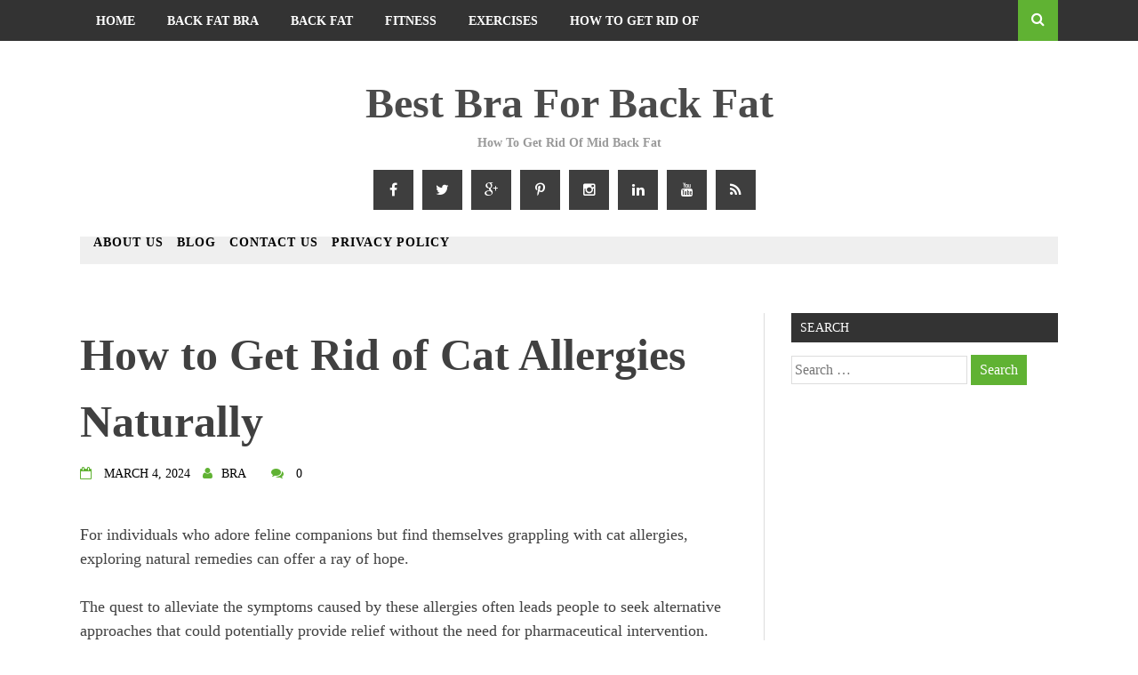

--- FILE ---
content_type: text/html; charset=UTF-8
request_url: https://www.bestbraforbackfat.net/how-to-get-rid-of-cat-allergies-naturally/
body_size: 19866
content:
<!DOCTYPE html><html lang="en-US" prefix="og: https://ogp.me/ns#"><head><script data-no-optimize="1">var litespeed_docref=sessionStorage.getItem("litespeed_docref");litespeed_docref&&(Object.defineProperty(document,"referrer",{get:function(){return litespeed_docref}}),sessionStorage.removeItem("litespeed_docref"));</script> <meta charset="UTF-8"><meta name="viewport" content="width=device-width, initial-scale=1"><link rel="profile" href="https://gmpg.org/xfn/11"><link rel="pingback" href="https://www.bestbraforbackfat.net/xmlrpc.php"><title>How to Get Rid of Cat Allergies Naturally | Best Bra For Back Fat</title><meta name="description" content="Mingle with feline friends without allergies - discover natural remedies that offer relief and harmony&#044; starting with lifestyle adjustments and holistic treatments."/><meta name="robots" content="follow, index, max-snippet:-1, max-video-preview:-1, max-image-preview:large"/><link rel="canonical" href="https://www.bestbraforbackfat.net/how-to-get-rid-of-cat-allergies-naturally/" /><meta property="og:locale" content="en_US" /><meta property="og:type" content="article" /><meta property="og:title" content="How to Get Rid of Cat Allergies Naturally | Best Bra For Back Fat" /><meta property="og:description" content="Mingle with feline friends without allergies - discover natural remedies that offer relief and harmony&#044; starting with lifestyle adjustments and holistic treatments." /><meta property="og:url" content="https://www.bestbraforbackfat.net/how-to-get-rid-of-cat-allergies-naturally/" /><meta property="og:site_name" content="Best Bra For Back Fat" /><meta property="article:section" content="How To Get Rid Of" /><meta property="article:published_time" content="2024-03-04T01:32:20+00:00" /><meta name="twitter:card" content="summary_large_image" /><meta name="twitter:title" content="How to Get Rid of Cat Allergies Naturally | Best Bra For Back Fat" /><meta name="twitter:description" content="Mingle with feline friends without allergies - discover natural remedies that offer relief and harmony&#044; starting with lifestyle adjustments and holistic treatments." /><meta name="twitter:label1" content="Written by" /><meta name="twitter:data1" content="BRA" /><meta name="twitter:label2" content="Time to read" /><meta name="twitter:data2" content="10 minutes" /> <script type="application/ld+json" class="rank-math-schema-pro">{"@context":"https://schema.org","@graph":[{"@type":["Person","Organization"],"@id":"https://www.bestbraforbackfat.net/#person","name":"admin","logo":{"@type":"ImageObject","@id":"https://www.bestbraforbackfat.net/#logo","url":"https://www.bestbraforbackfat.net/wp-content/uploads/2025/01/bras_that_conceal_back_fat-1.jpg","contentUrl":"https://www.bestbraforbackfat.net/wp-content/uploads/2025/01/bras_that_conceal_back_fat-1.jpg","caption":"Best Bra For Back Fat","inLanguage":"en-US","width":"1022","height":"575"},"image":{"@type":"ImageObject","@id":"https://www.bestbraforbackfat.net/#logo","url":"https://www.bestbraforbackfat.net/wp-content/uploads/2025/01/bras_that_conceal_back_fat-1.jpg","contentUrl":"https://www.bestbraforbackfat.net/wp-content/uploads/2025/01/bras_that_conceal_back_fat-1.jpg","caption":"Best Bra For Back Fat","inLanguage":"en-US","width":"1022","height":"575"}},{"@type":"WebSite","@id":"https://www.bestbraforbackfat.net/#website","url":"https://www.bestbraforbackfat.net","name":"Best Bra For Back Fat","publisher":{"@id":"https://www.bestbraforbackfat.net/#person"},"inLanguage":"en-US"},{"@type":"WebPage","@id":"https://www.bestbraforbackfat.net/how-to-get-rid-of-cat-allergies-naturally/#webpage","url":"https://www.bestbraforbackfat.net/how-to-get-rid-of-cat-allergies-naturally/","name":"How to Get Rid of Cat Allergies Naturally | Best Bra For Back Fat","datePublished":"2024-03-04T01:32:20+00:00","dateModified":"2024-03-04T01:32:20+00:00","isPartOf":{"@id":"https://www.bestbraforbackfat.net/#website"},"inLanguage":"en-US"},{"@type":"Person","@id":"https://www.bestbraforbackfat.net/how-to-get-rid-of-cat-allergies-naturally/#author","name":"BRA","image":{"@type":"ImageObject","@id":"https://www.bestbraforbackfat.net/wp-content/litespeed/avatar/b567327237a266185be75ad68c307ed0.jpg?ver=1768345139","url":"https://www.bestbraforbackfat.net/wp-content/litespeed/avatar/b567327237a266185be75ad68c307ed0.jpg?ver=1768345139","caption":"BRA","inLanguage":"en-US"}},{"@type":"BlogPosting","headline":"How to Get Rid of Cat Allergies Naturally | Best Bra For Back Fat","datePublished":"2024-03-04T01:32:20+00:00","dateModified":"2024-03-04T01:32:20+00:00","articleSection":"How To Get Rid Of","author":{"@id":"https://www.bestbraforbackfat.net/how-to-get-rid-of-cat-allergies-naturally/#author","name":"BRA"},"publisher":{"@id":"https://www.bestbraforbackfat.net/#person"},"description":"Mingle with feline friends without allergies - discover natural remedies that offer relief and harmony&#044; starting with lifestyle adjustments and holistic treatments.","name":"How to Get Rid of Cat Allergies Naturally | Best Bra For Back Fat","@id":"https://www.bestbraforbackfat.net/how-to-get-rid-of-cat-allergies-naturally/#richSnippet","isPartOf":{"@id":"https://www.bestbraforbackfat.net/how-to-get-rid-of-cat-allergies-naturally/#webpage"},"inLanguage":"en-US","mainEntityOfPage":{"@id":"https://www.bestbraforbackfat.net/how-to-get-rid-of-cat-allergies-naturally/#webpage"}}]}</script> <link rel='dns-prefetch' href='//www.googletagmanager.com' /><link rel='dns-prefetch' href='//fonts.googleapis.com' /><link rel="alternate" type="application/rss+xml" title="Best Bra For Back Fat &raquo; Feed" href="https://www.bestbraforbackfat.net/feed/" /><link rel="alternate" type="application/rss+xml" title="Best Bra For Back Fat &raquo; Comments Feed" href="https://www.bestbraforbackfat.net/comments/feed/" /><link rel="alternate" type="application/rss+xml" title="Best Bra For Back Fat &raquo; How to Get Rid of Cat Allergies Naturally Comments Feed" href="https://www.bestbraforbackfat.net/how-to-get-rid-of-cat-allergies-naturally/feed/" /><link rel="alternate" title="oEmbed (JSON)" type="application/json+oembed" href="https://www.bestbraforbackfat.net/wp-json/oembed/1.0/embed?url=https%3A%2F%2Fwww.bestbraforbackfat.net%2Fhow-to-get-rid-of-cat-allergies-naturally%2F" /><link rel="alternate" title="oEmbed (XML)" type="text/xml+oembed" href="https://www.bestbraforbackfat.net/wp-json/oembed/1.0/embed?url=https%3A%2F%2Fwww.bestbraforbackfat.net%2Fhow-to-get-rid-of-cat-allergies-naturally%2F&#038;format=xml" />
 <script src="//www.googletagmanager.com/gtag/js?id=G-QRRFG3JSV7"  data-cfasync="false" data-wpfc-render="false" type="text/javascript" async></script> <script data-cfasync="false" data-wpfc-render="false" type="text/javascript">var mi_version = '9.11.1';
				var mi_track_user = true;
				var mi_no_track_reason = '';
								var MonsterInsightsDefaultLocations = {"page_location":"https:\/\/www.bestbraforbackfat.net\/how-to-get-rid-of-cat-allergies-naturally\/"};
								if ( typeof MonsterInsightsPrivacyGuardFilter === 'function' ) {
					var MonsterInsightsLocations = (typeof MonsterInsightsExcludeQuery === 'object') ? MonsterInsightsPrivacyGuardFilter( MonsterInsightsExcludeQuery ) : MonsterInsightsPrivacyGuardFilter( MonsterInsightsDefaultLocations );
				} else {
					var MonsterInsightsLocations = (typeof MonsterInsightsExcludeQuery === 'object') ? MonsterInsightsExcludeQuery : MonsterInsightsDefaultLocations;
				}

								var disableStrs = [
										'ga-disable-G-QRRFG3JSV7',
									];

				/* Function to detect opted out users */
				function __gtagTrackerIsOptedOut() {
					for (var index = 0; index < disableStrs.length; index++) {
						if (document.cookie.indexOf(disableStrs[index] + '=true') > -1) {
							return true;
						}
					}

					return false;
				}

				/* Disable tracking if the opt-out cookie exists. */
				if (__gtagTrackerIsOptedOut()) {
					for (var index = 0; index < disableStrs.length; index++) {
						window[disableStrs[index]] = true;
					}
				}

				/* Opt-out function */
				function __gtagTrackerOptout() {
					for (var index = 0; index < disableStrs.length; index++) {
						document.cookie = disableStrs[index] + '=true; expires=Thu, 31 Dec 2099 23:59:59 UTC; path=/';
						window[disableStrs[index]] = true;
					}
				}

				if ('undefined' === typeof gaOptout) {
					function gaOptout() {
						__gtagTrackerOptout();
					}
				}
								window.dataLayer = window.dataLayer || [];

				window.MonsterInsightsDualTracker = {
					helpers: {},
					trackers: {},
				};
				if (mi_track_user) {
					function __gtagDataLayer() {
						dataLayer.push(arguments);
					}

					function __gtagTracker(type, name, parameters) {
						if (!parameters) {
							parameters = {};
						}

						if (parameters.send_to) {
							__gtagDataLayer.apply(null, arguments);
							return;
						}

						if (type === 'event') {
														parameters.send_to = monsterinsights_frontend.v4_id;
							var hookName = name;
							if (typeof parameters['event_category'] !== 'undefined') {
								hookName = parameters['event_category'] + ':' + name;
							}

							if (typeof MonsterInsightsDualTracker.trackers[hookName] !== 'undefined') {
								MonsterInsightsDualTracker.trackers[hookName](parameters);
							} else {
								__gtagDataLayer('event', name, parameters);
							}
							
						} else {
							__gtagDataLayer.apply(null, arguments);
						}
					}

					__gtagTracker('js', new Date());
					__gtagTracker('set', {
						'developer_id.dZGIzZG': true,
											});
					if ( MonsterInsightsLocations.page_location ) {
						__gtagTracker('set', MonsterInsightsLocations);
					}
										__gtagTracker('config', 'G-QRRFG3JSV7', {"forceSSL":"true"} );
										window.gtag = __gtagTracker;										(function () {
						/* https://developers.google.com/analytics/devguides/collection/analyticsjs/ */
						/* ga and __gaTracker compatibility shim. */
						var noopfn = function () {
							return null;
						};
						var newtracker = function () {
							return new Tracker();
						};
						var Tracker = function () {
							return null;
						};
						var p = Tracker.prototype;
						p.get = noopfn;
						p.set = noopfn;
						p.send = function () {
							var args = Array.prototype.slice.call(arguments);
							args.unshift('send');
							__gaTracker.apply(null, args);
						};
						var __gaTracker = function () {
							var len = arguments.length;
							if (len === 0) {
								return;
							}
							var f = arguments[len - 1];
							if (typeof f !== 'object' || f === null || typeof f.hitCallback !== 'function') {
								if ('send' === arguments[0]) {
									var hitConverted, hitObject = false, action;
									if ('event' === arguments[1]) {
										if ('undefined' !== typeof arguments[3]) {
											hitObject = {
												'eventAction': arguments[3],
												'eventCategory': arguments[2],
												'eventLabel': arguments[4],
												'value': arguments[5] ? arguments[5] : 1,
											}
										}
									}
									if ('pageview' === arguments[1]) {
										if ('undefined' !== typeof arguments[2]) {
											hitObject = {
												'eventAction': 'page_view',
												'page_path': arguments[2],
											}
										}
									}
									if (typeof arguments[2] === 'object') {
										hitObject = arguments[2];
									}
									if (typeof arguments[5] === 'object') {
										Object.assign(hitObject, arguments[5]);
									}
									if ('undefined' !== typeof arguments[1].hitType) {
										hitObject = arguments[1];
										if ('pageview' === hitObject.hitType) {
											hitObject.eventAction = 'page_view';
										}
									}
									if (hitObject) {
										action = 'timing' === arguments[1].hitType ? 'timing_complete' : hitObject.eventAction;
										hitConverted = mapArgs(hitObject);
										__gtagTracker('event', action, hitConverted);
									}
								}
								return;
							}

							function mapArgs(args) {
								var arg, hit = {};
								var gaMap = {
									'eventCategory': 'event_category',
									'eventAction': 'event_action',
									'eventLabel': 'event_label',
									'eventValue': 'event_value',
									'nonInteraction': 'non_interaction',
									'timingCategory': 'event_category',
									'timingVar': 'name',
									'timingValue': 'value',
									'timingLabel': 'event_label',
									'page': 'page_path',
									'location': 'page_location',
									'title': 'page_title',
									'referrer' : 'page_referrer',
								};
								for (arg in args) {
																		if (!(!args.hasOwnProperty(arg) || !gaMap.hasOwnProperty(arg))) {
										hit[gaMap[arg]] = args[arg];
									} else {
										hit[arg] = args[arg];
									}
								}
								return hit;
							}

							try {
								f.hitCallback();
							} catch (ex) {
							}
						};
						__gaTracker.create = newtracker;
						__gaTracker.getByName = newtracker;
						__gaTracker.getAll = function () {
							return [];
						};
						__gaTracker.remove = noopfn;
						__gaTracker.loaded = true;
						window['__gaTracker'] = __gaTracker;
					})();
									} else {
										console.log("");
					(function () {
						function __gtagTracker() {
							return null;
						}

						window['__gtagTracker'] = __gtagTracker;
						window['gtag'] = __gtagTracker;
					})();
									}</script> 
<script id="profe-ready" type="litespeed/javascript">window.advanced_ads_ready=function(e,a){a=a||"complete";var d=function(e){return"interactive"===a?"loading"!==e:"complete"===e};d(document.readyState)?e():document.addEventListener("readystatechange",(function(a){d(a.target.readyState)&&e()}),{once:"interactive"===a})},window.advanced_ads_ready_queue=window.advanced_ads_ready_queue||[]</script> <style id='wp-img-auto-sizes-contain-inline-css' type='text/css'>img:is([sizes=auto i],[sizes^="auto," i]){contain-intrinsic-size:3000px 1500px}
/*# sourceURL=wp-img-auto-sizes-contain-inline-css */</style><link data-optimized="2" rel="stylesheet" href="https://www.bestbraforbackfat.net/wp-content/litespeed/css/9b08d4c3dad58d15048c8de9c0ff3ddc.css?ver=7d936" /><style id='global-styles-inline-css' type='text/css'>:root{--wp--preset--aspect-ratio--square: 1;--wp--preset--aspect-ratio--4-3: 4/3;--wp--preset--aspect-ratio--3-4: 3/4;--wp--preset--aspect-ratio--3-2: 3/2;--wp--preset--aspect-ratio--2-3: 2/3;--wp--preset--aspect-ratio--16-9: 16/9;--wp--preset--aspect-ratio--9-16: 9/16;--wp--preset--color--black: #000000;--wp--preset--color--cyan-bluish-gray: #abb8c3;--wp--preset--color--white: #ffffff;--wp--preset--color--pale-pink: #f78da7;--wp--preset--color--vivid-red: #cf2e2e;--wp--preset--color--luminous-vivid-orange: #ff6900;--wp--preset--color--luminous-vivid-amber: #fcb900;--wp--preset--color--light-green-cyan: #7bdcb5;--wp--preset--color--vivid-green-cyan: #00d084;--wp--preset--color--pale-cyan-blue: #8ed1fc;--wp--preset--color--vivid-cyan-blue: #0693e3;--wp--preset--color--vivid-purple: #9b51e0;--wp--preset--gradient--vivid-cyan-blue-to-vivid-purple: linear-gradient(135deg,rgb(6,147,227) 0%,rgb(155,81,224) 100%);--wp--preset--gradient--light-green-cyan-to-vivid-green-cyan: linear-gradient(135deg,rgb(122,220,180) 0%,rgb(0,208,130) 100%);--wp--preset--gradient--luminous-vivid-amber-to-luminous-vivid-orange: linear-gradient(135deg,rgb(252,185,0) 0%,rgb(255,105,0) 100%);--wp--preset--gradient--luminous-vivid-orange-to-vivid-red: linear-gradient(135deg,rgb(255,105,0) 0%,rgb(207,46,46) 100%);--wp--preset--gradient--very-light-gray-to-cyan-bluish-gray: linear-gradient(135deg,rgb(238,238,238) 0%,rgb(169,184,195) 100%);--wp--preset--gradient--cool-to-warm-spectrum: linear-gradient(135deg,rgb(74,234,220) 0%,rgb(151,120,209) 20%,rgb(207,42,186) 40%,rgb(238,44,130) 60%,rgb(251,105,98) 80%,rgb(254,248,76) 100%);--wp--preset--gradient--blush-light-purple: linear-gradient(135deg,rgb(255,206,236) 0%,rgb(152,150,240) 100%);--wp--preset--gradient--blush-bordeaux: linear-gradient(135deg,rgb(254,205,165) 0%,rgb(254,45,45) 50%,rgb(107,0,62) 100%);--wp--preset--gradient--luminous-dusk: linear-gradient(135deg,rgb(255,203,112) 0%,rgb(199,81,192) 50%,rgb(65,88,208) 100%);--wp--preset--gradient--pale-ocean: linear-gradient(135deg,rgb(255,245,203) 0%,rgb(182,227,212) 50%,rgb(51,167,181) 100%);--wp--preset--gradient--electric-grass: linear-gradient(135deg,rgb(202,248,128) 0%,rgb(113,206,126) 100%);--wp--preset--gradient--midnight: linear-gradient(135deg,rgb(2,3,129) 0%,rgb(40,116,252) 100%);--wp--preset--font-size--small: 13px;--wp--preset--font-size--medium: 20px;--wp--preset--font-size--large: 36px;--wp--preset--font-size--x-large: 42px;--wp--preset--spacing--20: 0.44rem;--wp--preset--spacing--30: 0.67rem;--wp--preset--spacing--40: 1rem;--wp--preset--spacing--50: 1.5rem;--wp--preset--spacing--60: 2.25rem;--wp--preset--spacing--70: 3.38rem;--wp--preset--spacing--80: 5.06rem;--wp--preset--shadow--natural: 6px 6px 9px rgba(0, 0, 0, 0.2);--wp--preset--shadow--deep: 12px 12px 50px rgba(0, 0, 0, 0.4);--wp--preset--shadow--sharp: 6px 6px 0px rgba(0, 0, 0, 0.2);--wp--preset--shadow--outlined: 6px 6px 0px -3px rgb(255, 255, 255), 6px 6px rgb(0, 0, 0);--wp--preset--shadow--crisp: 6px 6px 0px rgb(0, 0, 0);}:where(.is-layout-flex){gap: 0.5em;}:where(.is-layout-grid){gap: 0.5em;}body .is-layout-flex{display: flex;}.is-layout-flex{flex-wrap: wrap;align-items: center;}.is-layout-flex > :is(*, div){margin: 0;}body .is-layout-grid{display: grid;}.is-layout-grid > :is(*, div){margin: 0;}:where(.wp-block-columns.is-layout-flex){gap: 2em;}:where(.wp-block-columns.is-layout-grid){gap: 2em;}:where(.wp-block-post-template.is-layout-flex){gap: 1.25em;}:where(.wp-block-post-template.is-layout-grid){gap: 1.25em;}.has-black-color{color: var(--wp--preset--color--black) !important;}.has-cyan-bluish-gray-color{color: var(--wp--preset--color--cyan-bluish-gray) !important;}.has-white-color{color: var(--wp--preset--color--white) !important;}.has-pale-pink-color{color: var(--wp--preset--color--pale-pink) !important;}.has-vivid-red-color{color: var(--wp--preset--color--vivid-red) !important;}.has-luminous-vivid-orange-color{color: var(--wp--preset--color--luminous-vivid-orange) !important;}.has-luminous-vivid-amber-color{color: var(--wp--preset--color--luminous-vivid-amber) !important;}.has-light-green-cyan-color{color: var(--wp--preset--color--light-green-cyan) !important;}.has-vivid-green-cyan-color{color: var(--wp--preset--color--vivid-green-cyan) !important;}.has-pale-cyan-blue-color{color: var(--wp--preset--color--pale-cyan-blue) !important;}.has-vivid-cyan-blue-color{color: var(--wp--preset--color--vivid-cyan-blue) !important;}.has-vivid-purple-color{color: var(--wp--preset--color--vivid-purple) !important;}.has-black-background-color{background-color: var(--wp--preset--color--black) !important;}.has-cyan-bluish-gray-background-color{background-color: var(--wp--preset--color--cyan-bluish-gray) !important;}.has-white-background-color{background-color: var(--wp--preset--color--white) !important;}.has-pale-pink-background-color{background-color: var(--wp--preset--color--pale-pink) !important;}.has-vivid-red-background-color{background-color: var(--wp--preset--color--vivid-red) !important;}.has-luminous-vivid-orange-background-color{background-color: var(--wp--preset--color--luminous-vivid-orange) !important;}.has-luminous-vivid-amber-background-color{background-color: var(--wp--preset--color--luminous-vivid-amber) !important;}.has-light-green-cyan-background-color{background-color: var(--wp--preset--color--light-green-cyan) !important;}.has-vivid-green-cyan-background-color{background-color: var(--wp--preset--color--vivid-green-cyan) !important;}.has-pale-cyan-blue-background-color{background-color: var(--wp--preset--color--pale-cyan-blue) !important;}.has-vivid-cyan-blue-background-color{background-color: var(--wp--preset--color--vivid-cyan-blue) !important;}.has-vivid-purple-background-color{background-color: var(--wp--preset--color--vivid-purple) !important;}.has-black-border-color{border-color: var(--wp--preset--color--black) !important;}.has-cyan-bluish-gray-border-color{border-color: var(--wp--preset--color--cyan-bluish-gray) !important;}.has-white-border-color{border-color: var(--wp--preset--color--white) !important;}.has-pale-pink-border-color{border-color: var(--wp--preset--color--pale-pink) !important;}.has-vivid-red-border-color{border-color: var(--wp--preset--color--vivid-red) !important;}.has-luminous-vivid-orange-border-color{border-color: var(--wp--preset--color--luminous-vivid-orange) !important;}.has-luminous-vivid-amber-border-color{border-color: var(--wp--preset--color--luminous-vivid-amber) !important;}.has-light-green-cyan-border-color{border-color: var(--wp--preset--color--light-green-cyan) !important;}.has-vivid-green-cyan-border-color{border-color: var(--wp--preset--color--vivid-green-cyan) !important;}.has-pale-cyan-blue-border-color{border-color: var(--wp--preset--color--pale-cyan-blue) !important;}.has-vivid-cyan-blue-border-color{border-color: var(--wp--preset--color--vivid-cyan-blue) !important;}.has-vivid-purple-border-color{border-color: var(--wp--preset--color--vivid-purple) !important;}.has-vivid-cyan-blue-to-vivid-purple-gradient-background{background: var(--wp--preset--gradient--vivid-cyan-blue-to-vivid-purple) !important;}.has-light-green-cyan-to-vivid-green-cyan-gradient-background{background: var(--wp--preset--gradient--light-green-cyan-to-vivid-green-cyan) !important;}.has-luminous-vivid-amber-to-luminous-vivid-orange-gradient-background{background: var(--wp--preset--gradient--luminous-vivid-amber-to-luminous-vivid-orange) !important;}.has-luminous-vivid-orange-to-vivid-red-gradient-background{background: var(--wp--preset--gradient--luminous-vivid-orange-to-vivid-red) !important;}.has-very-light-gray-to-cyan-bluish-gray-gradient-background{background: var(--wp--preset--gradient--very-light-gray-to-cyan-bluish-gray) !important;}.has-cool-to-warm-spectrum-gradient-background{background: var(--wp--preset--gradient--cool-to-warm-spectrum) !important;}.has-blush-light-purple-gradient-background{background: var(--wp--preset--gradient--blush-light-purple) !important;}.has-blush-bordeaux-gradient-background{background: var(--wp--preset--gradient--blush-bordeaux) !important;}.has-luminous-dusk-gradient-background{background: var(--wp--preset--gradient--luminous-dusk) !important;}.has-pale-ocean-gradient-background{background: var(--wp--preset--gradient--pale-ocean) !important;}.has-electric-grass-gradient-background{background: var(--wp--preset--gradient--electric-grass) !important;}.has-midnight-gradient-background{background: var(--wp--preset--gradient--midnight) !important;}.has-small-font-size{font-size: var(--wp--preset--font-size--small) !important;}.has-medium-font-size{font-size: var(--wp--preset--font-size--medium) !important;}.has-large-font-size{font-size: var(--wp--preset--font-size--large) !important;}.has-x-large-font-size{font-size: var(--wp--preset--font-size--x-large) !important;}
/*# sourceURL=global-styles-inline-css */</style><style id='classic-theme-styles-inline-css' type='text/css'>/*! This file is auto-generated */
.wp-block-button__link{color:#fff;background-color:#32373c;border-radius:9999px;box-shadow:none;text-decoration:none;padding:calc(.667em + 2px) calc(1.333em + 2px);font-size:1.125em}.wp-block-file__button{background:#32373c;color:#fff;text-decoration:none}
/*# sourceURL=/wp-includes/css/classic-themes.min.css */</style><style id='crp-style-rounded-thumbs-inline-css' type='text/css'>.crp_related.crp-rounded-thumbs a {
				width: 210px;
                height: 180px;
				text-decoration: none;
			}
			.crp_related.crp-rounded-thumbs img {
				max-width: 210px;
				margin: auto;
			}
			.crp_related.crp-rounded-thumbs .crp_title {
				width: 100%;
			}
			
/*# sourceURL=crp-style-rounded-thumbs-inline-css */</style> <script type="litespeed/javascript" data-src="https://www.bestbraforbackfat.net/wp-content/plugins/google-analytics-for-wordpress/assets/js/frontend-gtag.min.js" id="monsterinsights-frontend-script-js" data-wp-strategy="async"></script> <script data-cfasync="false" data-wpfc-render="false" type="text/javascript" id='monsterinsights-frontend-script-js-extra'>/*  */
var monsterinsights_frontend = {"js_events_tracking":"true","download_extensions":"doc,pdf,ppt,zip,xls,docx,pptx,xlsx","inbound_paths":"[]","home_url":"https:\/\/www.bestbraforbackfat.net","hash_tracking":"false","v4_id":"G-QRRFG3JSV7"};/*  */</script> <script type="litespeed/javascript" data-src="https://www.bestbraforbackfat.net/wp-includes/js/jquery/jquery.min.js" id="jquery-core-js"></script> 
 <script type="litespeed/javascript" data-src="https://www.googletagmanager.com/gtag/js?id=GT-KFLMRQ5" id="google_gtagjs-js"></script> <script id="google_gtagjs-js-after" type="litespeed/javascript">window.dataLayer=window.dataLayer||[];function gtag(){dataLayer.push(arguments)}
gtag("set","linker",{"domains":["www.bestbraforbackfat.net"]});gtag("js",new Date());gtag("set","developer_id.dZTNiMT",!0);gtag("config","GT-KFLMRQ5");window._googlesitekit=window._googlesitekit||{};window._googlesitekit.throttledEvents=[];window._googlesitekit.gtagEvent=(name,data)=>{var key=JSON.stringify({name,data});if(!!window._googlesitekit.throttledEvents[key]){return}window._googlesitekit.throttledEvents[key]=!0;setTimeout(()=>{delete window._googlesitekit.throttledEvents[key]},5);gtag("event",name,{...data,event_source:"site-kit"})}</script> <link rel="https://api.w.org/" href="https://www.bestbraforbackfat.net/wp-json/" /><link rel="alternate" title="JSON" type="application/json" href="https://www.bestbraforbackfat.net/wp-json/wp/v2/posts/37702" /><link rel="EditURI" type="application/rsd+xml" title="RSD" href="https://www.bestbraforbackfat.net/xmlrpc.php?rsd" /><meta name="generator" content="WordPress 6.9" /><link rel='shortlink' href='https://www.bestbraforbackfat.net/?p=37702' /><meta name="generator" content="Site Kit by Google 1.170.0" /> <script type="litespeed/javascript" data-src="https://analytics.ahrefs.com/analytics.js" data-key="b60Mv+iu6vm7XWWWdG8bFg"></script>  <script  type="litespeed/javascript" data-src="https://pagead2.googlesyndication.com/pagead/js/adsbygoogle.js?client=ca-pub-7254618529692782" crossorigin="anonymous"></script> <style type="text/css" id="wp-custom-css">.three-column-footer aside {
    width: 100%;
    float: left;
    padding: 30px;
    text-align: center;
}</style><style>/*--------------------------------------------------------------
5.1 Links
--------------------------------------------------------------*/
a {
color: #136ebf;
}


a:hover,
a:focus,
a:active{
color: #dd3333;
}

html{
  font-family:Titillium Web;
}
  
.menu-footer ul ul li:hover > a,
.menu-footer ul ul li a:hover, .hentry .entry-meta, .menu-footer > ul > li:hover > a, .drag-social-button a:hover, .three-column-footer h2{
  color: #60b233;
}
.searchboxcontainer,
button,
input[type="button"],
input[type="reset"],
input[type="submit"],
.newsticker-holder span,
.slider-title,
.titlecatholder span,
.read-more-button a,
.paging .nav-links span,
.howl-email-subs-box,
.woocommerce #respond input#submit,
.woocommerce a.button,
.woocommerce button.button,
.woocommerce input.button,
.main-navigation ul ul,
.main-navigation ul li:hover,
.main-navigation ul .current-menu-item,
.tagcloud a:hover,
.drag-social-button-center ul li a:hover
{
background: #60b233;
}
/*--------------------------------------------------------------
5.1 Boxed Layout
--------------------------------------------------------------*/
.secondary-navigation .tinynav{
	background: #60b233;
}</style></head><body data-rsssl=1 class="wp-singular post-template-default single single-post postid-37702 single-format-standard wp-theme-aqueduct aa-prefix-profe-" itemscope="itemscope" itemtype="http://schema.org/WebPage"><div id="page" class="hfeed site"><div class="drag-navbar"><div class="container"><nav id="site-navigation" class="main-navigation" role="navigation"><div class="menu-header-menu-container"><ul id="menu-header-menu" class="menu"><li id="menu-item-51" class="menu-item menu-item-type-custom menu-item-object-custom menu-item-home menu-item-51"><a href="https://www.bestbraforbackfat.net/">Home</a></li><li id="menu-item-37419" class="menu-item menu-item-type-taxonomy menu-item-object-category menu-item-37419"><a href="https://www.bestbraforbackfat.net/category/back-fat-bra/">Back Fat Bra</a></li><li id="menu-item-37420" class="menu-item menu-item-type-taxonomy menu-item-object-category menu-item-37420"><a href="https://www.bestbraforbackfat.net/category/back-fat/">Back Fat</a></li><li id="menu-item-37422" class="menu-item menu-item-type-taxonomy menu-item-object-category menu-item-37422"><a href="https://www.bestbraforbackfat.net/category/fitness-girl/">Fitness</a></li><li id="menu-item-37423" class="menu-item menu-item-type-taxonomy menu-item-object-category menu-item-37423"><a href="https://www.bestbraforbackfat.net/category/exercises/">Exercises</a></li><li id="menu-item-37736" class="menu-item menu-item-type-taxonomy menu-item-object-category current-post-ancestor current-menu-parent current-post-parent menu-item-37736"><a href="https://www.bestbraforbackfat.net/category/how-to-get-rid-of/">How To Get Rid Of</a></li><li id="menu-item-42086" class="menu-item menu-item-type-post_type menu-item-object-page menu-item-42086"><a href="https://www.bestbraforbackfat.net/blog/">BLOG</a></li><li id="menu-item-53" class="menu-item menu-item-type-post_type menu-item-object-page menu-item-has-children menu-item-53"><a href="https://www.bestbraforbackfat.net/contact-us/">Contact</a><ul class="sub-menu"><li id="menu-item-52" class="menu-item menu-item-type-post_type menu-item-object-page menu-item-52"><a href="https://www.bestbraforbackfat.net/about-us/">About</a></li><li id="menu-item-54" class="menu-item menu-item-type-post_type menu-item-object-page menu-item-54"><a href="https://www.bestbraforbackfat.net/privacy-policy/">Privacy Policy</a></li></ul></li></ul></div></nav><div class="searchboxcontainer"><i class="fa fa-search"></i></div></div></div><div class="srchcontainer"><div class="srchcontainerin"><form role="search" method="get" class="search-form" action="https://www.bestbraforbackfat.net/">
<label>
<span class="screen-reader-text">Search for:</span>
<input type="search" class="search-field" placeholder="Search &hellip;" value="" name="s" />
</label>
<input type="submit" class="search-submit" value="Search" /></form></div></div><header id="masthead" class="site-header" itemscope="itemscope" itemtype="http://schema.org/WPHeader" role="banner"><div class="container"><div class="site-branding-center"><h2 class="site-title" itemprop="headline"><a href="https://www.bestbraforbackfat.net/" rel="home">Best Bra For Back Fat</a></h2><h2 class="site-description" itemprop="description">How To Get Rid Of Mid Back Fat</h2></div><center><div class="drag-social-button-center"><ul><li><a class="fblink" href="#" target="blank"><i class="fa fa-facebook"></i></a></li><li><a class="twitterlink" href="#" target="blank"><i class="fa fa-twitter"></i></a></li><li><a class="gpluslink" href="#" target="blank"><i class="fa fa-google-plus"></i></a></li><li><a class="pinlink" href="#" target="blank"><i class="fa fa-pinterest-p"></i></a></li><li><a class="instalink" href="#" target="blank"><i class="fa fa-instagram"></i></a></li><li><a class="linkdlink" href="#" target="blank"><i class="fa fa-linkedin"></i></a></li><li><a class="ytubelink" href="#" target="blank"><i class="fa fa-youtube"></i></a></li><li><a class="rsslink" href="#" target="blank"><i class="fa fa-rss"></i></a></li></ul></div></center><nav class="secondary-navigation secondary-navigation-center" itemscope="itemscope" itemtype="http://schema.org/SiteNavigationElement" role="navigation"><div class="menu-footer"><div class="menu"><ul><li class="page_item page-item-42"><a href="https://www.bestbraforbackfat.net/about-us/">About us</a></li><li class="page_item page-item-42081"><a href="https://www.bestbraforbackfat.net/blog/">BLOG</a></li><li class="page_item page-item-43"><a href="https://www.bestbraforbackfat.net/contact-us/">Contact us</a></li><li class="page_item page-item-3"><a href="https://www.bestbraforbackfat.net/privacy-policy/">Privacy Policy</a></li></ul></div></div></nav></div></header><div id="content" class="site-content"><div class="main-outer container"><div id="primary" class="content-area"><main id="main" class="site-main" role="main" itemprop="mainContentOfPage" itemscope="itemscope" itemtype="http://schema.org/Blog"><article id="post-37702" class="post-37702 post type-post status-publish format-standard hentry category-how-to-get-rid-of" itemscope="itemscope" itemtype="http://schema.org/BlogPosting" itemprop="blogPost"><header class="entry-header"><h1 class="entry-title" itemprop="text">How to Get Rid of Cat Allergies Naturally</h1><div class="entry-meta"><div class="postdcp"><span class="posted-on"><i class="fa fa-calendar-o"></i> <a href="https://www.bestbraforbackfat.net/how-to-get-rid-of-cat-allergies-naturally/" rel="bookmark"><time class="entry-date published updated" datetime="2024-03-04T01:32:20+00:00">March 4, 2024</time></a></span><span class="entry-author" itemscope="itemscope"><i class="fa fa-user"></i><a href="https://www.bestbraforbackfat.net/author/admin/" rel="author"><span itemprop="name">BRA</span></a></span><span class="comment-count"><i class="fa fa-comments"></i> <a href="https://www.bestbraforbackfat.net/how-to-get-rid-of-cat-allergies-naturally//#comment">0</a></span></div></div></header><div class="entry-content" itemprop="text"><div class="profe-content" id="profe-1034247201"><script type="litespeed/javascript" data-src="//pagead2.googlesyndication.com/pagead/js/adsbygoogle.js?client=ca-pub-7254618529692782" crossorigin="anonymous"></script><ins class="adsbygoogle" style="display:inline-block;width:0px;height:0px;" data-ad-client="ca-pub-7254618529692782" data-ad-slot=""></ins> <script type="litespeed/javascript">(adsbygoogle=window.adsbygoogle||[]).push({})</script> </div><p>For individuals who adore feline companions but find themselves grappling with cat allergies, exploring natural remedies can offer a ray of hope.</p><p>The quest to alleviate the symptoms caused by these allergies often leads people to seek alternative approaches that could potentially provide relief without the need for pharmaceutical intervention.</p><p>By incorporating a blend of lifestyle adjustments, home modifications, and holistic treatments, cat owners may discover a path towards harmony between their furry friends and their health.</p><div class="lwptoc lwptoc-autoWidth lwptoc-baseItems lwptoc-light lwptoc-notInherit" data-smooth-scroll="1" data-smooth-scroll-offset="24"><div class="lwptoc_i"><div class="lwptoc_header">
<b class="lwptoc_title">Contents</b>                    <span class="lwptoc_toggle">
<a href="#" class="lwptoc_toggle_label" data-label="show">hide</a>            </span></div><div class="lwptoc_items lwptoc_items-visible"><div class="lwptoc_itemWrap"><div class="lwptoc_item">    <a href="#Key_Takeaways">
<span class="lwptoc_item_number">1</span>
<span class="lwptoc_item_label">Key Takeaways</span>
</a></div><div class="lwptoc_item">    <a href="#Understanding_Cat_Allergies">
<span class="lwptoc_item_number">2</span>
<span class="lwptoc_item_label">Understanding Cat Allergies</span>
</a></div><div class="lwptoc_item">    <a href="#Allergy-Proofing_Your_Home">
<span class="lwptoc_item_number">3</span>
<span class="lwptoc_item_label">Allergy-Proofing Your Home</span>
</a></div><div class="lwptoc_item">    <a href="#Natural_Remedies_for_Allergy_Relief">
<span class="lwptoc_item_number">4</span>
<span class="lwptoc_item_label">Natural Remedies for Allergy Relief</span>
</a></div><div class="lwptoc_item">    <a href="#Proper_Cat_Grooming_Techniques">
<span class="lwptoc_item_number">5</span>
<span class="lwptoc_item_label">Proper Cat Grooming Techniques</span>
</a></div><div class="lwptoc_item">    <a href="#Air_Purification_for_Allergy_Control">
<span class="lwptoc_item_number">6</span>
<span class="lwptoc_item_label">Air Purification for Allergy Control</span>
</a></div><div class="lwptoc_item">    <a href="#Dietary_Changes_for_Allergy_Management">
<span class="lwptoc_item_number">7</span>
<span class="lwptoc_item_label">Dietary Changes for Allergy Management</span>
</a></div><div class="lwptoc_item">    <a href="#Consultation_With_a_Holistic_Veterinarian">
<span class="lwptoc_item_number">8</span>
<span class="lwptoc_item_label">Consultation With a Holistic Veterinarian</span>
</a></div><div class="lwptoc_item">    <a href="#Frequently_Asked_Questions">
<span class="lwptoc_item_number">9</span>
<span class="lwptoc_item_label">Frequently Asked Questions</span>
</a></div><div class="lwptoc_item">    <a href="#Conclusion">
<span class="lwptoc_item_number">10</span>
<span class="lwptoc_item_label">Conclusion</span>
</a></div></div></div></div></div><h2><span id="Key_Takeaways">Key Takeaways</span></h2><ul><li>Implement herbal remedies like butterbur and nettle for natural allergy relief.</li><li>Make lifestyle adjustments such as dietary changes and stress management.</li><li>Maintain a clean home environment with HEPA filters and allergen-proof covers.</li><li>Consult with a holistic veterinarian for personalized strategies and natural allergy relief options.</li></ul><h2><span id="Understanding_Cat_Allergies">Understanding Cat Allergies</span></h2><p>Understanding the mechanisms behind cat allergies is crucial for effectively managing symptoms and finding relief. Cat allergies are typically triggered by proteins found in the cat's skin cells, saliva, and urine. When a person with a cat allergy comes into contact with these proteins, their immune system mistakenly identifies them as harmful invaders and releases chemicals like histamine to fight them off. This immune response leads to allergy symptoms such as sneezing, runny nose, itchy eyes, and skin rashes.</p><p>It is essential to note that cat allergies can vary in severity from mild reactions to more severe respiratory issues like asthma. Diagnosis of cat allergies is usually done through skin prick tests or blood tests to detect specific antibodies produced by the immune system in response to cat allergens. Once diagnosed, management strategies may include avoiding direct contact with cats, using air purifiers, regularly cleaning and vacuuming the home, and seeking medical treatment such as antihistamines or allergy shots to alleviate symptoms.</p><h2><span id="Allergy-Proofing_Your_Home">Allergy-Proofing Your Home</span></h2><p>To effectively manage cat allergies and reduce exposure to allergens, implementing thorough home allergy-proofing measures is essential. Start by establishing cat-free zones in the home, particularly in bedrooms where people spend a significant amount of time.</p><p>Use allergen-proof covers for pillows, mattresses, and box springs to create a barrier against allergens. Regularly wash bedding in hot water to remove any lingering allergens. Consider replacing carpeting with hardwood or tile floors, as carpets trap allergens and are harder to clean thoroughly.</p><p>Use a high-efficiency particulate air (HEPA) filter in your heating and cooling system to trap allergens circulating in the air. Vacuum frequently with a HEPA filter vacuum cleaner to reduce the amount of cat dander in your home.</p><p>Additionally, keep surfaces clean and dust-free by using a damp cloth for wiping down surfaces instead of dry dusting, which can spread allergens into the air. By implementing these home allergy-proofing measures, you can create a more comfortable environment for individuals with cat allergies.</p><h2><span id="Natural_Remedies_for_Allergy_Relief">Natural Remedies for Allergy Relief</span></h2><p>When seeking natural remedies for allergy relief, individuals can explore herbal allergy remedies. This may include supplements like butterbur or nettle.</p><p>Lifestyle changes can also help alleviate allergy symptoms. Improving diet, managing stress, and incorporating regular exercise are beneficial in this regard.</p><p>Additionally, adjusting the home environment can contribute to reducing allergic reactions. This can be achieved by using air purifiers, regularly cleaning, and reducing exposure to allergens.</p><h3>Herbal Allergy Remedies</h3><p>Incorporating herbal allergy remedies into your daily routine can provide natural relief from allergies and help manage symptoms effectively. Some herbal remedies that are known for their allergy-relief properties include butterbur, stinging nettle, and turmeric.</p><p>Butterbur contains compounds that can help reduce inflammation and allergic reactions. Stinging nettle is rich in antioxidants and may help alleviate symptoms like sneezing and itching. Turmeric, with its active ingredient curcumin, has anti-inflammatory and antioxidant properties that can aid in reducing allergy symptoms.</p><p>These herbal remedies can be consumed in various forms such as teas, capsules, or tinctures. However, it is essential to consult with a healthcare provider before incorporating herbal remedies into your allergy management routine.</p><h3>Lifestyle Changes</h3><p>Making adjustments to your daily habits and environment can play a significant role in naturally alleviating allergy symptoms. When dealing with cat allergies, consider implementing lifestyle changes such as washing your hands after touching cats, avoiding touching your face, and keeping cats out of bedrooms.</p><p>Regularly washing bedding, vacuuming carpets, and using air purifiers can help reduce allergens in your home. Additionally, grooming your cat regularly and keeping them off furniture can minimize the spread of dander.</p><p>Maintaining a clean living space and practicing good personal hygiene are crucial in managing cat allergies naturally. By making these lifestyle changes, you can create a healthier environment that may lessen the impact of cat allergens on your symptoms.</p><h3>Home Environment Adjustments</h3><p>To further enhance your efforts in managing cat allergies naturally, consider implementing home environment adjustments that serve as effective remedies for allergy relief.</p><p>Start by creating cat-free zones in your home, such as the bedroom, to minimize exposure to allergens.</p><p>Regularly clean and vacuum carpets, rugs, and furniture to reduce the buildup of cat dander.</p><p>Use a HEPA air purifier to help capture airborne allergens and improve indoor air quality.</p><p>Wash your cat's bedding frequently in hot water to remove allergens.</p><p>Consider using allergen-proof covers on pillows and mattresses to create a barrier against dust mites.</p><h2><span id="Proper_Cat_Grooming_Techniques">Proper Cat Grooming Techniques</span></h2><p>To effectively manage cat allergies, proper grooming techniques play a crucial role.</p><p>Brushing your cat regularly helps control shedding, which can reduce the amount of allergens in your home.</p><p>Additionally, giving your cat baths can help remove dander, another common allergen source, promoting a healthier environment for allergy sufferers.</p><h3>Brushing for Shedding Control</h3><p>For effective shedding control in cats, implementing proper grooming techniques through regular brushing is essential. Brushing helps remove loose fur before it ends up on furniture or triggers allergies.</p><p>Use a cat-specific brush or comb suitable for your cat's coat length and type. Short-haired cats benefit from a bristle brush, while long-haired cats may require a comb or slicker brush. Start brushing from the head and work your way down the body, following the direction of hair growth. Be gentle and avoid causing discomfort.</p><p>Brushing frequency depends on your cat's shedding pattern, but aim for at least a few times a week. Regular brushing not only reduces shedding but also helps distribute natural oils, keeping your cat's coat healthy.</p><h3>Bathing for Dander Removal</h3><p>Regular grooming practices extend beyond brushing to address dander concerns in cats, with bathing serving as a fundamental technique for effective dander removal. When bathing your cat, use a gentle cat-specific shampoo to avoid drying out their skin.</p><p>Begin by brushing your cat to remove any tangles or mats. Use lukewarm water to wet your cat thoroughly, avoiding the head area. Apply the shampoo and gently massage it into the fur, focusing on areas with the most dander. Rinse your cat completely to remove all traces of shampoo.</p><p>After bathing, gently towel dry your cat or use a hairdryer on a low, cool setting. Bathing frequency will vary depending on your cat's breed and individual needs, but aiming for a bath every 4-6 weeks can help keep dander levels under control.</p><h2><span id="Air_Purification_for_Allergy_Control">Air Purification for Allergy Control</span></h2><p>Implementing an effective air purification system is crucial for controlling allergies caused by cats in your home. Cat allergens, such as dander and saliva proteins, can linger in the air and settle on surfaces, triggering allergic reactions. A high-quality air purifier with a HEPA filter can help remove these allergens from the air, reducing the overall allergen load in your living space. Look for an air purifier specifically designed to capture pet dander and other common allergens.</p><p>Placement of the air purifier is essential for optimal results. It is recommended to place the purifier in rooms where you or your cat spend the most time. Bedrooms and living rooms are common areas where people experience allergic reactions, so having an air purifier in these spaces can significantly improve air quality.</p><p>Regular maintenance of your air purifier is also crucial to ensure its effectiveness. Follow the manufacturer's guidelines for filter replacement and cleaning to prevent the buildup of allergens and maintain proper airflow. By investing in a suitable air purification system and following maintenance protocols, you can create a cleaner and healthier environment for both you and your cat.</p><h2><span id="Dietary_Changes_for_Allergy_Management">Dietary Changes for Allergy Management</span></h2><p>An essential aspect of managing cat allergies naturally involves incorporating dietary changes to alleviate symptoms and support overall immune health. When dealing with cat allergies, it is crucial to focus on an anti-inflammatory diet rich in fruits, vegetables, lean proteins, and healthy fats. These foods can help reduce inflammation in the body, which may alleviate allergy symptoms. Omega-3 fatty acids, found in fish like salmon and chia seeds, are known for their anti-inflammatory properties and can be beneficial for individuals with allergies.</p><p>Furthermore, avoiding common allergens in the diet, such as dairy, gluten, and processed foods, may also help manage allergy symptoms. Dairy, in particular, can exacerbate mucus production and inflammation in some individuals, making allergy symptoms worse. By eliminating or reducing these trigger foods, individuals may experience a reduction in their allergic reactions.</p><p>Incorporating probiotic-rich foods like yogurt, kefir, and sauerkraut can also support gut health, which plays a significant role in immune function and overall allergy management. A balanced and nutrient-dense diet is essential for managing cat allergies naturally and promoting overall well-being.</p><h2><span id="Consultation_With_a_Holistic_Veterinarian">Consultation With a Holistic Veterinarian</span></h2><p>Seeking guidance from a holistic veterinarian can provide valuable insight and personalized strategies for managing cat allergies naturally. Holistic veterinarians approach animal health by considering the whole picture, including the cat's environment, diet, and emotional well-being. When it comes to cat allergies, a holistic veterinarian may suggest various natural remedies such as herbal supplements, essential oils, or homeopathic treatments to help alleviate symptoms and strengthen the cat's immune system.</p><p>During a consultation with a holistic veterinarian, they may conduct a comprehensive evaluation to identify potential triggers for the allergies. This could involve discussing the cat's medical history, conducting allergy testing if needed, and observing the cat's behavior in different situations. Based on this assessment, the veterinarian can recommend specific dietary changes, environmental modifications, and natural supplements tailored to address the cat's individual needs.</p><p>Furthermore, a holistic veterinarian can provide guidance on reducing stress in the cat's environment, promoting overall well-being, and supporting the body's natural ability to heal. By working with a holistic veterinarian, cat owners can explore alternative approaches to managing cat allergies that focus on natural, holistic solutions.</p><h2><span id="Frequently_Asked_Questions">Frequently Asked Questions</span></h2><h3>Are There Any Specific Breeds of Cats That Are Less Likely to Trigger Allergies in Humans?</h3><p>While no breed is truly hypoallergenic, some breeds like the Sphynx, Balinese, and Russian Blue are known to produce fewer allergens. Factors such as a cat's coat length, shedding frequency, and grooming habits can influence allergen levels.</p><h3>How Can I Tell if My Allergies Are Specifically Caused by My Cat or if They Are Due to Other Environmental Factors?</h3><p>Determining if cat allergies stem from the feline or other environmental factors involves observing symptom patterns. Consult an allergist for proper diagnosis through skin or blood tests. Keeping a symptom diary and isolating the cat can help identify the root cause.</p><h3>Can Essential Oils or Aromatherapy Be Effective in Reducing Cat Allergy Symptoms?</h3><p>Essential oils and aromatherapy have been proposed as potential remedies for cat allergy symptoms. While some individuals report relief, scientific evidence supporting their effectiveness is limited. Consult with a healthcare professional before using these methods.</p><h3>Are There Any Specific Home Remedies or DIY Solutions That Have Been Proven to Be Effective in Managing Cat Allergies?</h3><p>While managing cat allergies, it's crucial to explore proven home remedies and DIY solutions. From regular cleaning routines to air purifiers, allergen-proof bedding, and saline nasal rinses, various methods can effectively help alleviate symptoms.</p><h3>Is It Possible for Someone With Severe Cat Allergies to Build up a Tolerance Over Time Through Exposure to Their Cat?</h3><p>It is possible for individuals with severe cat allergies to build up a tolerance over time through controlled exposure to their cat. This process, known as allergen immunotherapy, involves gradually increasing exposure to the allergen to desensitize the immune system.</p><h2><span id="Conclusion">Conclusion</span></h2><p>In conclusion, cat allergies can be managed naturally through:</p><ul><li>Allergy-proofing your home</li><li>Using natural remedies for relief</li><li>Proper cat grooming techniques</li><li>Air purification</li><li>Dietary changes</li><li>Consulting with a holistic veterinarian</li></ul><p>By addressing these factors, individuals can reduce their allergic reactions and improve their quality of life around cats.</p><p>It is important to take proactive steps to minimize exposure to allergens and find effective solutions for managing cat allergies naturally.</p><div class="crp_related     crp-rounded-thumbs"><h4>Related Posts:</h4><ul><li><a href="https://www.bestbraforbackfat.net/how-to-get-rid-of-gyno-naturally/" class="crp_link post-38000"><figure><img data-lazyloaded="1" src="[data-uri]" width="200" height="180" data-src="https://www.bestbraforbackfat.net/wp-content/uploads/2024/03/Gym-200x180.png" class="crp_default_thumbcorrect crp_thumb crp_thumbnail" alt="Gym" style="" title="How to Get Rid of Gyno Naturally"></figure><span class="crp_title">How to Get Rid of Gyno Naturally</span></a></li><li><a href="https://www.bestbraforbackfat.net/how-to-get-rid-of-termites-naturally/" class="crp_link post-38049"><figure><img data-lazyloaded="1" src="[data-uri]" width="200" height="180" data-src="https://www.bestbraforbackfat.net/wp-content/uploads/2024/03/Gym-200x180.png" class="crp_default_thumbcorrect crp_thumb crp_thumbnail" alt="Gym" style="" title="How to Get Rid of Termites Naturally"></figure><span class="crp_title">How to Get Rid of Termites Naturally</span></a></li><li><a href="https://www.bestbraforbackfat.net/how-to-get-rid-of-spider-veins-naturally/" class="crp_link post-37810"><figure><img data-lazyloaded="1" src="[data-uri]" width="200" height="180" data-src="https://www.bestbraforbackfat.net/wp-content/uploads/2024/03/Gym-200x180.png" class="crp_default_thumbcorrect crp_thumb crp_thumbnail" alt="Gym" style="" title="How to Get Rid of Spider Veins Naturally"></figure><span class="crp_title">How to Get Rid of Spider Veins Naturally</span></a></li></ul><div class="crp_clear"></div></div></div><footer class="entry-footer"><div class="cat-links"><i class="fa fa-folder-open"></i> Category <a href="https://www.bestbraforbackfat.net/category/how-to-get-rid-of/" rel="category tag">How To Get Rid Of</a></div></footer></article><div class="post-navss"><nav class="navigation post-navigation" aria-label="Posts"><h2 class="screen-reader-text">Post navigation</h2><div class="nav-links"><div class="nav-previous"><a href="https://www.bestbraforbackfat.net/how-to-get-rid-of-clover-in-lawn/" rel="prev">How to Get Rid of Clover in Lawn</a></div><div class="nav-next"><a href="https://www.bestbraforbackfat.net/how-to-get-rid-of-old-computers/" rel="next">How to Get Rid of Old Computers</a></div></div></nav></div></main></div><div id="secondary" class="widget-area" role="complementary" itemscope="itemscope" itemtype="http://schema.org/WPSideBar"><aside id="search-2" class="widget widget_search"><h3 class="widget-title">Search</h3><form role="search" method="get" class="search-form" action="https://www.bestbraforbackfat.net/">
<label>
<span class="screen-reader-text">Search for:</span>
<input type="search" class="search-field" placeholder="Search &hellip;" value="" name="s" />
</label>
<input type="submit" class="search-submit" value="Search" /></form></aside></div></div></div><footer id="colophon" class="site-footer" role="contentinfo" itemscope="itemscope" itemtype="http://schema.org/WPFooter"><div class="container"><div class="three-column-footer"><aside id="custom_html-3" class="widget_text fwidget widget_custom_html"><div class="textwidget custom-html-widget">Copyright 2018 | All Rights Reserved - Design by <a href="https://www.bestbraforbackfat.net/">Bra For Back Fat</a></div></aside></div></div></footer><div class="copyright"><div class="container"><div class="copyright-text">
Designed By <a href="http://www.howlthemes.com" target="blank" style="color:#efefef;text-decoration:none;">HowlThemes</a></div><div class="back-top">
<a href="#" id="back-to-top" title="Back to top">Back To Top<i class="fa fa-arrow-circle-o-up"></i></a></div></div></div></div> <script type="speculationrules">{"prefetch":[{"source":"document","where":{"and":[{"href_matches":"/*"},{"not":{"href_matches":["/wp-*.php","/wp-admin/*","/wp-content/uploads/*","/wp-content/*","/wp-content/plugins/*","/wp-content/themes/aqueduct/*","/*\\?(.+)"]}},{"not":{"selector_matches":"a[rel~=\"nofollow\"]"}},{"not":{"selector_matches":".no-prefetch, .no-prefetch a"}}]},"eagerness":"conservative"}]}</script> <script id="wp-i18n-js-after" type="litespeed/javascript">wp.i18n.setLocaleData({'text direction\u0004ltr':['ltr']})</script> <script id="contact-form-7-js-before" type="litespeed/javascript">var wpcf7={"api":{"root":"https:\/\/www.bestbraforbackfat.net\/wp-json\/","namespace":"contact-form-7\/v1"},"cached":1}</script> <script id="pt-cv-content-views-script-js-extra" type="litespeed/javascript">var PT_CV_PUBLIC={"_prefix":"pt-cv-","page_to_show":"5","_nonce":"0f66deb2cd","is_admin":"","is_mobile":"","ajaxurl":"https://www.bestbraforbackfat.net/wp-admin/admin-ajax.php","lang":"","loading_image_src":"[data-uri]","is_mobile_tablet":"","sf_no_post_found":"No posts found.","lf__separator":","};var PT_CV_PAGINATION={"first":"\u00ab","prev":"\u2039","next":"\u203a","last":"\u00bb","goto_first":"Go to first page","goto_prev":"Go to previous page","goto_next":"Go to next page","goto_last":"Go to last page","current_page":"Current page is","goto_page":"Go to page"}</script> <script type="litespeed/javascript">!function(){window.advanced_ads_ready_queue=window.advanced_ads_ready_queue||[],advanced_ads_ready_queue.push=window.advanced_ads_ready;for(var d=0,a=advanced_ads_ready_queue.length;d<a;d++)advanced_ads_ready(advanced_ads_ready_queue[d])}();</script> <script data-no-optimize="1">window.lazyLoadOptions=Object.assign({},{threshold:300},window.lazyLoadOptions||{});!function(t,e){"object"==typeof exports&&"undefined"!=typeof module?module.exports=e():"function"==typeof define&&define.amd?define(e):(t="undefined"!=typeof globalThis?globalThis:t||self).LazyLoad=e()}(this,function(){"use strict";function e(){return(e=Object.assign||function(t){for(var e=1;e<arguments.length;e++){var n,a=arguments[e];for(n in a)Object.prototype.hasOwnProperty.call(a,n)&&(t[n]=a[n])}return t}).apply(this,arguments)}function o(t){return e({},at,t)}function l(t,e){return t.getAttribute(gt+e)}function c(t){return l(t,vt)}function s(t,e){return function(t,e,n){e=gt+e;null!==n?t.setAttribute(e,n):t.removeAttribute(e)}(t,vt,e)}function i(t){return s(t,null),0}function r(t){return null===c(t)}function u(t){return c(t)===_t}function d(t,e,n,a){t&&(void 0===a?void 0===n?t(e):t(e,n):t(e,n,a))}function f(t,e){et?t.classList.add(e):t.className+=(t.className?" ":"")+e}function _(t,e){et?t.classList.remove(e):t.className=t.className.replace(new RegExp("(^|\\s+)"+e+"(\\s+|$)")," ").replace(/^\s+/,"").replace(/\s+$/,"")}function g(t){return t.llTempImage}function v(t,e){!e||(e=e._observer)&&e.unobserve(t)}function b(t,e){t&&(t.loadingCount+=e)}function p(t,e){t&&(t.toLoadCount=e)}function n(t){for(var e,n=[],a=0;e=t.children[a];a+=1)"SOURCE"===e.tagName&&n.push(e);return n}function h(t,e){(t=t.parentNode)&&"PICTURE"===t.tagName&&n(t).forEach(e)}function a(t,e){n(t).forEach(e)}function m(t){return!!t[lt]}function E(t){return t[lt]}function I(t){return delete t[lt]}function y(e,t){var n;m(e)||(n={},t.forEach(function(t){n[t]=e.getAttribute(t)}),e[lt]=n)}function L(a,t){var o;m(a)&&(o=E(a),t.forEach(function(t){var e,n;e=a,(t=o[n=t])?e.setAttribute(n,t):e.removeAttribute(n)}))}function k(t,e,n){f(t,e.class_loading),s(t,st),n&&(b(n,1),d(e.callback_loading,t,n))}function A(t,e,n){n&&t.setAttribute(e,n)}function O(t,e){A(t,rt,l(t,e.data_sizes)),A(t,it,l(t,e.data_srcset)),A(t,ot,l(t,e.data_src))}function w(t,e,n){var a=l(t,e.data_bg_multi),o=l(t,e.data_bg_multi_hidpi);(a=nt&&o?o:a)&&(t.style.backgroundImage=a,n=n,f(t=t,(e=e).class_applied),s(t,dt),n&&(e.unobserve_completed&&v(t,e),d(e.callback_applied,t,n)))}function x(t,e){!e||0<e.loadingCount||0<e.toLoadCount||d(t.callback_finish,e)}function M(t,e,n){t.addEventListener(e,n),t.llEvLisnrs[e]=n}function N(t){return!!t.llEvLisnrs}function z(t){if(N(t)){var e,n,a=t.llEvLisnrs;for(e in a){var o=a[e];n=e,o=o,t.removeEventListener(n,o)}delete t.llEvLisnrs}}function C(t,e,n){var a;delete t.llTempImage,b(n,-1),(a=n)&&--a.toLoadCount,_(t,e.class_loading),e.unobserve_completed&&v(t,n)}function R(i,r,c){var l=g(i)||i;N(l)||function(t,e,n){N(t)||(t.llEvLisnrs={});var a="VIDEO"===t.tagName?"loadeddata":"load";M(t,a,e),M(t,"error",n)}(l,function(t){var e,n,a,o;n=r,a=c,o=u(e=i),C(e,n,a),f(e,n.class_loaded),s(e,ut),d(n.callback_loaded,e,a),o||x(n,a),z(l)},function(t){var e,n,a,o;n=r,a=c,o=u(e=i),C(e,n,a),f(e,n.class_error),s(e,ft),d(n.callback_error,e,a),o||x(n,a),z(l)})}function T(t,e,n){var a,o,i,r,c;t.llTempImage=document.createElement("IMG"),R(t,e,n),m(c=t)||(c[lt]={backgroundImage:c.style.backgroundImage}),i=n,r=l(a=t,(o=e).data_bg),c=l(a,o.data_bg_hidpi),(r=nt&&c?c:r)&&(a.style.backgroundImage='url("'.concat(r,'")'),g(a).setAttribute(ot,r),k(a,o,i)),w(t,e,n)}function G(t,e,n){var a;R(t,e,n),a=e,e=n,(t=Et[(n=t).tagName])&&(t(n,a),k(n,a,e))}function D(t,e,n){var a;a=t,(-1<It.indexOf(a.tagName)?G:T)(t,e,n)}function S(t,e,n){var a;t.setAttribute("loading","lazy"),R(t,e,n),a=e,(e=Et[(n=t).tagName])&&e(n,a),s(t,_t)}function V(t){t.removeAttribute(ot),t.removeAttribute(it),t.removeAttribute(rt)}function j(t){h(t,function(t){L(t,mt)}),L(t,mt)}function F(t){var e;(e=yt[t.tagName])?e(t):m(e=t)&&(t=E(e),e.style.backgroundImage=t.backgroundImage)}function P(t,e){var n;F(t),n=e,r(e=t)||u(e)||(_(e,n.class_entered),_(e,n.class_exited),_(e,n.class_applied),_(e,n.class_loading),_(e,n.class_loaded),_(e,n.class_error)),i(t),I(t)}function U(t,e,n,a){var o;n.cancel_on_exit&&(c(t)!==st||"IMG"===t.tagName&&(z(t),h(o=t,function(t){V(t)}),V(o),j(t),_(t,n.class_loading),b(a,-1),i(t),d(n.callback_cancel,t,e,a)))}function $(t,e,n,a){var o,i,r=(i=t,0<=bt.indexOf(c(i)));s(t,"entered"),f(t,n.class_entered),_(t,n.class_exited),o=t,i=a,n.unobserve_entered&&v(o,i),d(n.callback_enter,t,e,a),r||D(t,n,a)}function q(t){return t.use_native&&"loading"in HTMLImageElement.prototype}function H(t,o,i){t.forEach(function(t){return(a=t).isIntersecting||0<a.intersectionRatio?$(t.target,t,o,i):(e=t.target,n=t,a=o,t=i,void(r(e)||(f(e,a.class_exited),U(e,n,a,t),d(a.callback_exit,e,n,t))));var e,n,a})}function B(e,n){var t;tt&&!q(e)&&(n._observer=new IntersectionObserver(function(t){H(t,e,n)},{root:(t=e).container===document?null:t.container,rootMargin:t.thresholds||t.threshold+"px"}))}function J(t){return Array.prototype.slice.call(t)}function K(t){return t.container.querySelectorAll(t.elements_selector)}function Q(t){return c(t)===ft}function W(t,e){return e=t||K(e),J(e).filter(r)}function X(e,t){var n;(n=K(e),J(n).filter(Q)).forEach(function(t){_(t,e.class_error),i(t)}),t.update()}function t(t,e){var n,a,t=o(t);this._settings=t,this.loadingCount=0,B(t,this),n=t,a=this,Y&&window.addEventListener("online",function(){X(n,a)}),this.update(e)}var Y="undefined"!=typeof window,Z=Y&&!("onscroll"in window)||"undefined"!=typeof navigator&&/(gle|ing|ro)bot|crawl|spider/i.test(navigator.userAgent),tt=Y&&"IntersectionObserver"in window,et=Y&&"classList"in document.createElement("p"),nt=Y&&1<window.devicePixelRatio,at={elements_selector:".lazy",container:Z||Y?document:null,threshold:300,thresholds:null,data_src:"src",data_srcset:"srcset",data_sizes:"sizes",data_bg:"bg",data_bg_hidpi:"bg-hidpi",data_bg_multi:"bg-multi",data_bg_multi_hidpi:"bg-multi-hidpi",data_poster:"poster",class_applied:"applied",class_loading:"litespeed-loading",class_loaded:"litespeed-loaded",class_error:"error",class_entered:"entered",class_exited:"exited",unobserve_completed:!0,unobserve_entered:!1,cancel_on_exit:!0,callback_enter:null,callback_exit:null,callback_applied:null,callback_loading:null,callback_loaded:null,callback_error:null,callback_finish:null,callback_cancel:null,use_native:!1},ot="src",it="srcset",rt="sizes",ct="poster",lt="llOriginalAttrs",st="loading",ut="loaded",dt="applied",ft="error",_t="native",gt="data-",vt="ll-status",bt=[st,ut,dt,ft],pt=[ot],ht=[ot,ct],mt=[ot,it,rt],Et={IMG:function(t,e){h(t,function(t){y(t,mt),O(t,e)}),y(t,mt),O(t,e)},IFRAME:function(t,e){y(t,pt),A(t,ot,l(t,e.data_src))},VIDEO:function(t,e){a(t,function(t){y(t,pt),A(t,ot,l(t,e.data_src))}),y(t,ht),A(t,ct,l(t,e.data_poster)),A(t,ot,l(t,e.data_src)),t.load()}},It=["IMG","IFRAME","VIDEO"],yt={IMG:j,IFRAME:function(t){L(t,pt)},VIDEO:function(t){a(t,function(t){L(t,pt)}),L(t,ht),t.load()}},Lt=["IMG","IFRAME","VIDEO"];return t.prototype={update:function(t){var e,n,a,o=this._settings,i=W(t,o);{if(p(this,i.length),!Z&&tt)return q(o)?(e=o,n=this,i.forEach(function(t){-1!==Lt.indexOf(t.tagName)&&S(t,e,n)}),void p(n,0)):(t=this._observer,o=i,t.disconnect(),a=t,void o.forEach(function(t){a.observe(t)}));this.loadAll(i)}},destroy:function(){this._observer&&this._observer.disconnect(),K(this._settings).forEach(function(t){I(t)}),delete this._observer,delete this._settings,delete this.loadingCount,delete this.toLoadCount},loadAll:function(t){var e=this,n=this._settings;W(t,n).forEach(function(t){v(t,e),D(t,n,e)})},restoreAll:function(){var e=this._settings;K(e).forEach(function(t){P(t,e)})}},t.load=function(t,e){e=o(e);D(t,e)},t.resetStatus=function(t){i(t)},t}),function(t,e){"use strict";function n(){e.body.classList.add("litespeed_lazyloaded")}function a(){console.log("[LiteSpeed] Start Lazy Load"),o=new LazyLoad(Object.assign({},t.lazyLoadOptions||{},{elements_selector:"[data-lazyloaded]",callback_finish:n})),i=function(){o.update()},t.MutationObserver&&new MutationObserver(i).observe(e.documentElement,{childList:!0,subtree:!0,attributes:!0})}var o,i;t.addEventListener?t.addEventListener("load",a,!1):t.attachEvent("onload",a)}(window,document);</script><script data-no-optimize="1">window.litespeed_ui_events=window.litespeed_ui_events||["mouseover","click","keydown","wheel","touchmove","touchstart"];var urlCreator=window.URL||window.webkitURL;function litespeed_load_delayed_js_force(){console.log("[LiteSpeed] Start Load JS Delayed"),litespeed_ui_events.forEach(e=>{window.removeEventListener(e,litespeed_load_delayed_js_force,{passive:!0})}),document.querySelectorAll("iframe[data-litespeed-src]").forEach(e=>{e.setAttribute("src",e.getAttribute("data-litespeed-src"))}),"loading"==document.readyState?window.addEventListener("DOMContentLoaded",litespeed_load_delayed_js):litespeed_load_delayed_js()}litespeed_ui_events.forEach(e=>{window.addEventListener(e,litespeed_load_delayed_js_force,{passive:!0})});async function litespeed_load_delayed_js(){let t=[];for(var d in document.querySelectorAll('script[type="litespeed/javascript"]').forEach(e=>{t.push(e)}),t)await new Promise(e=>litespeed_load_one(t[d],e));document.dispatchEvent(new Event("DOMContentLiteSpeedLoaded")),window.dispatchEvent(new Event("DOMContentLiteSpeedLoaded"))}function litespeed_load_one(t,e){console.log("[LiteSpeed] Load ",t);var d=document.createElement("script");d.addEventListener("load",e),d.addEventListener("error",e),t.getAttributeNames().forEach(e=>{"type"!=e&&d.setAttribute("data-src"==e?"src":e,t.getAttribute(e))});let a=!(d.type="text/javascript");!d.src&&t.textContent&&(d.src=litespeed_inline2src(t.textContent),a=!0),t.after(d),t.remove(),a&&e()}function litespeed_inline2src(t){try{var d=urlCreator.createObjectURL(new Blob([t.replace(/^(?:<!--)?(.*?)(?:-->)?$/gm,"$1")],{type:"text/javascript"}))}catch(e){d="data:text/javascript;base64,"+btoa(t.replace(/^(?:<!--)?(.*?)(?:-->)?$/gm,"$1"))}return d}</script><script data-no-optimize="1">var litespeed_vary=document.cookie.replace(/(?:(?:^|.*;\s*)_lscache_vary\s*\=\s*([^;]*).*$)|^.*$/,"");litespeed_vary||fetch("/wp-content/plugins/litespeed-cache/guest.vary.php",{method:"POST",cache:"no-cache",redirect:"follow"}).then(e=>e.json()).then(e=>{console.log(e),e.hasOwnProperty("reload")&&"yes"==e.reload&&(sessionStorage.setItem("litespeed_docref",document.referrer),window.location.reload(!0))});</script><script data-optimized="1" type="litespeed/javascript" data-src="https://www.bestbraforbackfat.net/wp-content/litespeed/js/60bb2c3016a17df0a7f7ca068f127bd2.js?ver=7d936"></script></body></html>
<!-- Page optimized by LiteSpeed Cache @2026-01-16 15:18:11 -->

<!-- Page cached by LiteSpeed Cache 7.7 on 2026-01-16 15:18:11 -->
<!-- Guest Mode -->
<!-- QUIC.cloud UCSS in queue -->